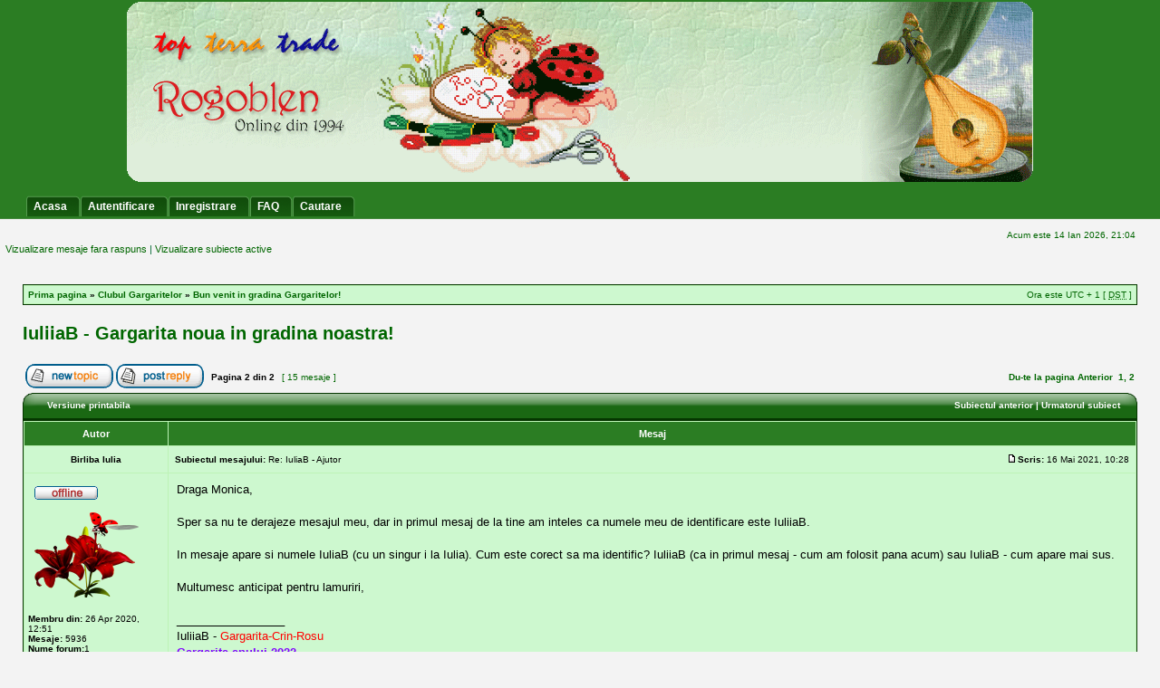

--- FILE ---
content_type: text/html; charset=UTF-8
request_url: https://www.rogoblen.ro/forum/viewtopic.php?f=22&t=14396&sid=d2d1bf4aaa115a0fea93ed1f403cb160&start=10
body_size: 5144
content:
<!DOCTYPE html PUBLIC "-//W3C//DTD XHTML 1.0 Transitional//EN" "http://www.w3.org/TR/xhtml1/DTD/xhtml1-transitional.dtd">
<html xmlns="http://www.w3.org/1999/xhtml" dir="ltr" lang="ro" xml:lang="ro">
<head>
<meta http-equiv="content-type" content="text/html; charset=UTF-8" />
<meta http-equiv="content-language" content="ro" />
<meta http-equiv="content-style-type" content="text/css" />
<meta http-equiv="imagetoolbar" content="no" />
<meta name="resource-type" content="document" />
<meta name="distribution" content="global" />
<meta name="copyright" content="2002-2006 phpBB Group" />
<meta name="keywords" content="" />
<meta name="description" content="" />
<title>Clubul Gargaritelor &bull; Vezi subiect - IuliiaB - Gargarita noua in gradina noastra!</title>
<LINK REL="icon" HREF="./styles/greenmiles2/theme/images/icon.png" TYPE="image/ico">
<link rel="stylesheet" href="./style.php?sid=297773199d16fd17b0087163f56adcc9&amp;id=7&amp;lang=en" type="text/css" />
<script type="text/javascript" src="./styles/greenmiles2/template/scripts.js"></script>
<script type="text/javascript">
// <![CDATA[

function popup(url, width, height, name)
{
	if (!name)
	{
		name = '_popup';
	}

	window.open(url.replace(/&amp;/g, '&'), name, 'height=' + height + ',resizable=yes,scrollbars=yes,width=' + width);
	return false;
}

function jumpto()
{
	var page = prompt('Introduceti numarul paginii la care doriti sa va duceti.:', '2');
	var perpage = '10';
	var base_url = './viewtopic.php?f=22&amp;t=14396&amp;sid=297773199d16fd17b0087163f56adcc9';

	if (page !== null && !isNaN(page) && page > 0)
	{
		document.location.href = base_url.replace(/&amp;/g, '&') + '&start=' + ((page - 1) * perpage);
	}
}

/**
* Find a member
*/
function find_username(url)
{
	popup(url, 760, 570, '_usersearch');
	return false;
}

/**
* Mark/unmark checklist
* id = ID of parent container, name = name prefix, state = state [true/false]
*/
function marklist(id, name, state)
{
	var parent = document.getElementById(id);
	if (!parent)
	{
		eval('parent = document.' + id);
	}

	if (!parent)
	{
		return;
	}

	var rb = parent.getElementsByTagName('input');
	
	for (var r = 0; r < rb.length; r++)
	{
		if (rb[r].name.substr(0, name.length) == name)
		{
			rb[r].checked = state;
		}
	}
}


// ]]>
</script>
</head>
<body class="ltr">

<a name="top"></a>

 
	<div id="logodesc">
		<table width="100%" cellspacing="0">
		<tr>
			 <td align="center"><a href="./index.php"><img src="./styles/greenmiles2/imageset/site_logo.gif" alt="" title="" /></a></td> </tr>
		<tr><td><br /><div id="menubar" >
	 
	 
			<div id="menumade" align="left">
			<ul>
					<li><a  href="../"><span>Acasa</span></a></li>
						<li><a  href="./ucp.php?mode=login&amp;sid=297773199d16fd17b0087163f56adcc9"><span>Autentificare</span></a></li><li><a  href="./ucp.php?mode=register&amp;sid=297773199d16fd17b0087163f56adcc9"> <span>Inregistrare</span></a></li>
								
	           </ul></div>
  
   
		
 
 <div id="menumade" align="right">
			<ul >
			<li><a href="./faq.php?sid=297773199d16fd17b0087163f56adcc9"><span>FAQ</span></a></li>	
			<li><a href="./search.php?sid=297773199d16fd17b0087163f56adcc9"><span>Cautare</span></a></li>					
			
			</ul>		
		</div>	
		 
		
	 
	 
	</div>
</td>	 
		</tr>
		
		</table>
	</div>
 
	
	<div id="wrap">

 	
	<div id="main">
	


	<div id="datebar">
		<table width="100%" cellspacing="0">
		<tr>
			<td class="gensmall"></td>
			<td class="gensmall" align="right">Acum este 14 Ian 2026, 21:04<br /></td>
		</tr>
		</table>
	</div>
		<p class="searchbar" style="color:#006633;">
		&nbsp;&nbsp;<span style="float: left; ">&nbsp;&nbsp;<a   href="./search.php?search_id=unanswered&amp;sid=297773199d16fd17b0087163f56adcc9">Vizualizare mesaje fara raspuns</a> | <a   href="./search.php?search_id=active_topics&amp;sid=297773199d16fd17b0087163f56adcc9">Vizualizare subiecte active</a></span>
				 
	</p>
	 <div id="wrapheader">
 </div>
<div id="wrapcentre">



 <br clear="right" />

	<table class="tablebg" width="100%" cellspacing="1" cellpadding="0" style="margin-top: 5px;">
	<tr>
		<td class="row1">
			<p class="breadcrumbs"><a href="./index.php?sid=297773199d16fd17b0087163f56adcc9">Prima pagina</a> &#187; <a href="./viewforum.php?f=1&amp;sid=297773199d16fd17b0087163f56adcc9">Clubul Gargaritelor</a> &#187; <a href="./viewforum.php?f=22&amp;sid=297773199d16fd17b0087163f56adcc9">Bun venit in gradina Gargaritelor!</a></p>
			<p class="datetime">Ora este UTC + 1 [ <abbr title="Daylight Saving Time">DST</abbr> ]</p>
		</td>
	</tr>
	</table><br /><br />
<div id="pageheader">
	<h2><a class="titles" href="./viewtopic.php?f=22&amp;t=14396&amp;start=10&amp;sid=297773199d16fd17b0087163f56adcc9">IuliiaB - Gargarita noua in gradina noastra!</a></h2>

</div>

<br   /><br />

<div id="pagecontent">

	<table width="100%" cellspacing="1">
	<tr>
		<td align="left" valign="middle" nowrap="nowrap">
		<a href="./posting.php?mode=post&amp;f=22&amp;sid=297773199d16fd17b0087163f56adcc9"><img src="./styles/subsilver2/imageset/ro/button_topic_new.gif" alt="Scrie un subiect nou" title="Scrie un subiect nou" /></a>&nbsp;<a href="./posting.php?mode=reply&amp;f=22&amp;t=14396&amp;sid=297773199d16fd17b0087163f56adcc9"><img src="./styles/subsilver2/imageset/ro/button_topic_reply.gif" alt="Raspunde la subiect" title="Raspunde la subiect" /></a>		</td>
					<td class="nav" valign="middle" nowrap="nowrap">&nbsp;Pagina <strong>2</strong> din <strong>2</strong><br /></td>
			<td class="gensmall" nowrap="nowrap">&nbsp;[ 15 mesaje ]&nbsp;</td>
			<td class="gensmall" width="100%" align="right" nowrap="nowrap"><b><a href="#" onclick="jumpto(); return false;" title="Click pentru a va duce la pagina…">Du-te la pagina</a> <a href="./viewtopic.php?f=22&amp;t=14396&amp;sid=297773199d16fd17b0087163f56adcc9&amp;start=0">Anterior</a>&nbsp;&nbsp;<a href="./viewtopic.php?f=22&amp;t=14396&amp;sid=297773199d16fd17b0087163f56adcc9">1</a><span class="page-sep">, </span><strong>2</strong></b></td>
			</tr>
	</table>
	<table  width="100%" height="28" border="0"  cellspacing="0">
<tr>
<td class="uperimg"><img src="./styles/greenmiles2/theme/images/cellpic4_l.png" width="17" height="28" alt="" /></td>
			<td  class="cat" background="./styles/greenmiles2/theme/images/cellpic4_m.png"   colspan="3" width="75%" height="28">&nbsp;
				<a href="./viewtopic.php?f=22&amp;t=14396&amp;start=10&amp;sid=297773199d16fd17b0087163f56adcc9&amp;view=print" title="Versiune printabila">Versiune printabila</a></td>
				<td  class="cat" align="right" background="./styles/greenmiles2/theme/images/cellpic4_m.png"   colspan="3" width="25%" height="28">
				<a href="./viewtopic.php?f=22&amp;t=14396&amp;view=previous&amp;sid=297773199d16fd17b0087163f56adcc9">Subiectul anterior</a> | <a href="./viewtopic.php?f=22&amp;t=14396&amp;view=next&amp;sid=297773199d16fd17b0087163f56adcc9">Urmatorul subiect</a>&nbsp;</td>
		 
			<td  class="uperimg"><img src="./styles/greenmiles2/theme/images/cellpic4_r.png" width="16" height="28" alt="" /></td>
		</tr>
			 </table>
	<table class="tablebg" width="100%" cellspacing="1">

		
		 
	</table>

	<table class="tablebg" width="100%" cellspacing="1">
			<tr>
			<th>Autor</th>
			<th>Mesaj</th>
		</tr>
	<tr class="row1">
			<td align="center" valign="middle">
				<a name="p341513"></a>
				<b class="postauthor">Birliba Iulia</b>
			</td>
			<td width="100%" height="25">
				<table width="100%" cellspacing="0">
				<tr>
									<td class="gensmall" width="100%"><div style="float: left;">&nbsp;<b>Subiectul mesajului:</b> Re: IuliaB - Ajutor</div><div style="float: right;"><a href="./viewtopic.php?p=341513&amp;sid=297773199d16fd17b0087163f56adcc9#p341513"><img src="./styles/subsilver2/imageset/icon_post_target.gif" width="12" height="9" alt="Mesaj" title="Mesaj" /></a><b>Scris:</b> 16 Mai 2021, 10:28&nbsp;</div></td>
				</tr>
				</table>
			</td>
		</tr>
		
		<tr class="row1">
			<td valign="top" class="profile">
				<table cellspacing="4" align="center" width="150">
							<tr>
					<td><img src="./styles/subsilver2/imageset/ro/icon_user_offline.gif" alt="Neconectat" title="Neconectat" /></td>
				</tr>
							<tr>
					<td><img src="./download/file.php?avatar=73175_1626939276.png" width="116" height="100" alt="Avatar utilizator" /></td>
				</tr>
							</table>

				<span class="postdetails">
					<br /><b>Membru din:</b> 26 Apr 2020, 12:51<br /><b>Mesaje:</b> 5936						<br /><b>Nume forum:</b>1 									</span>

			</td>
			<td valign="top">
				<table width="100%" cellspacing="5">
				<tr>
					<td>
					
						<div class="postbody">Draga Monica,<br /><br />Sper sa nu te derajeze mesajul meu, dar in primul mesaj de la tine am inteles ca numele meu de identificare este IuliiaB.<br /><br />In mesaje apare si numele IuliaB (cu un singur i la Iulia). Cum este corect sa ma identific? IuliiaB (ca in primul mesaj - cum am folosit pana acum) sau IuliaB - cum apare mai sus.<br /><br />Multumesc anticipat pentru lamuriri,</div>

											<span class="postbody"><br />_________________<br />IuliiaB - <span style="color:#FF0000;">Gargarita-Crin-Rosu</span><br /><span style="color:#8000FF;"><span style="font-weight: bold">Gargarita anului 2022</span></span></span>
					<br   /><br />
						<table width="100%" cellspacing="0">
						<tr valign="middle">
							<td class="gensmall" align="right">
														</td>
						</tr>
						</table>
					</td>
				</tr>
				</table>
<!--Please do remove this Google ads because it support Codemiles Free Templates Team by providing small income. 
  If you gust keep it , you lose nothing , but if you removed it we will lose 
  
  thanks you ,
  Contact : http://www.codemiles.com (phpbb3 Free styles)
 
  
 -->
			<!--<script type="text/javascript">
google_ad_client = "pub-1974979321499009";
/* 234x60, created 11/20/08 */
google_ad_slot = "9485681842";
google_ad_width = 234;
google_ad_height = 60;
//
</script>
<script type="text/javascript"
src="http://pagead2.googlesyndication.com/pagead/show_ads.js">
</script>
<br/>-->
</td>
		</tr>

		<tr class="row1">
			<td class="profile"><strong><a href="#wrapheader">Sus</a></strong></td>
			<td>

<div class="gensmall" style="float: left;">&nbsp;<a href="./memberlist.php?mode=viewprofile&amp;u=73175&amp;sid=297773199d16fd17b0087163f56adcc9"><img src="./styles/subsilver2/imageset/ro/icon_user_profile.gif" alt="Profil" title="Profil" /></a> <a href="./search.php?author_id=73175&amp;sr=posts&amp;sid=297773199d16fd17b0087163f56adcc9"><img src="./styles/subsilver2/imageset/ro/icon_user_search.gif" alt="SEARCH_USER_POSTS" title="SEARCH_USER_POSTS" /></a>&nbsp;</div> <div class="gensmall" style="float: right;">&nbsp;</div></td>
		</tr>

		
	<tr>
		<td class="spacer" colspan="2" height="1"><img src="images/spacer.gif" alt="" width="1" height="1" /></td>
	</tr>
	</table>

	<table class="tablebg" width="100%" cellspacing="1">
	<tr class="row2">
			<td align="center" valign="middle">
				<a name="p341523"></a>
				<b class="postauthor" style="color: #AA0000">Admin</b>
			</td>
			<td width="100%" height="25">
				<table width="100%" cellspacing="0">
				<tr>
									<td class="gensmall" width="100%"><div style="float: left;">&nbsp;<b>Subiectul mesajului:</b> Re: IuliaB - Gargarita noua in gradina noastra!</div><div style="float: right;"><a href="./viewtopic.php?p=341523&amp;sid=297773199d16fd17b0087163f56adcc9#p341523"><img src="./styles/subsilver2/imageset/icon_post_target.gif" width="12" height="9" alt="Mesaj" title="Mesaj" /></a><b>Scris:</b> 16 Mai 2021, 16:13&nbsp;</div></td>
				</tr>
				</table>
			</td>
		</tr>
		
		<tr class="row2">
			<td valign="top" class="profile">
				<table cellspacing="4" align="center" width="150">
							<tr>
					<td><img src="./styles/subsilver2/imageset/ro/icon_user_offline.gif" alt="Neconectat" title="Neconectat" /></td>
				</tr>
							<tr>
					<td class="postdetails">Site Admin</td>
				</tr>
							<tr>
					<td><img src="./download/file.php?avatar=2_1254665653.jpg" width="114" height="82" alt="Avatar utilizator" /></td>
				</tr>
							</table>

				<span class="postdetails">
					<br /><b>Membru din:</b> 23 Ian 2009, 16:06<br /><b>Mesaje:</b> 4684						<br /><b>Nume forum:</b>1 									</span>

			</td>
			<td valign="top">
				<table width="100%" cellspacing="5">
				<tr>
					<td>
					
						<div class="postbody">IuliaB alege care iti place mai mult si acela sa fie numele cu care sa te indentificam in gradina gargaritelor.<br /><br />Cu o calda imbratisare,</div>

											<span class="postbody"><br />_________________<br /><span style="color:#8000BF;">Monica</span></span>
					<br   /><br />
						<table width="100%" cellspacing="0">
						<tr valign="middle">
							<td class="gensmall" align="right">
														</td>
						</tr>
						</table>
					</td>
				</tr>
				</table>
<!--Please do remove this Google ads because it support Codemiles Free Templates Team by providing small income. 
  If you gust keep it , you lose nothing , but if you removed it we will lose 
  
  thanks you ,
  Contact : http://www.codemiles.com (phpbb3 Free styles)
 
  
 -->
			</td>
		</tr>

		<tr class="row2">
			<td class="profile"><strong><a href="#wrapheader">Sus</a></strong></td>
			<td>

<div class="gensmall" style="float: left;">&nbsp;<a href="./memberlist.php?mode=viewprofile&amp;u=2&amp;sid=297773199d16fd17b0087163f56adcc9"><img src="./styles/subsilver2/imageset/ro/icon_user_profile.gif" alt="Profil" title="Profil" /></a> <a href="./search.php?author_id=2&amp;sr=posts&amp;sid=297773199d16fd17b0087163f56adcc9"><img src="./styles/subsilver2/imageset/ro/icon_user_search.gif" alt="SEARCH_USER_POSTS" title="SEARCH_USER_POSTS" /></a>&nbsp;</div> <div class="gensmall" style="float: right;">&nbsp;</div></td>
		</tr>

		
	<tr>
		<td class="spacer" colspan="2" height="1"><img src="images/spacer.gif" alt="" width="1" height="1" /></td>
	</tr>
	</table>

	<table class="tablebg" width="100%" cellspacing="1">
	<tr class="row1">
			<td align="center" valign="middle">
				<a name="p341527"></a>
				<b class="postauthor">Birliba Iulia</b>
			</td>
			<td width="100%" height="25">
				<table width="100%" cellspacing="0">
				<tr>
									<td class="gensmall" width="100%"><div style="float: left;">&nbsp;<b>Subiectul mesajului:</b> Re: IuliaB - Gargarita noua in gradina noastra!</div><div style="float: right;"><a href="./viewtopic.php?p=341527&amp;sid=297773199d16fd17b0087163f56adcc9#p341527"><img src="./styles/subsilver2/imageset/icon_post_target.gif" width="12" height="9" alt="Mesaj" title="Mesaj" /></a><b>Scris:</b> 16 Mai 2021, 18:58&nbsp;</div></td>
				</tr>
				</table>
			</td>
		</tr>
		
		<tr class="row1">
			<td valign="top" class="profile">
				<table cellspacing="4" align="center" width="150">
							<tr>
					<td><img src="./styles/subsilver2/imageset/ro/icon_user_offline.gif" alt="Neconectat" title="Neconectat" /></td>
				</tr>
							<tr>
					<td><img src="./download/file.php?avatar=73175_1626939276.png" width="116" height="100" alt="Avatar utilizator" /></td>
				</tr>
							</table>

				<span class="postdetails">
					<br /><b>Membru din:</b> 26 Apr 2020, 12:51<br /><b>Mesaje:</b> 5936						<br /><b>Nume forum:</b>1 									</span>

			</td>
			<td valign="top">
				<table width="100%" cellspacing="5">
				<tr>
					<td>
					
						<div class="postbody">Daca tot am scris pana acum cu IuliiaB, - asa sa fie.<br /><br />Multumesc mult Monica.<br /><br />IuliiaB<br /><br /><img src="https://i.postimg.cc/fRy8Sspy/01.png" alt="" /><br /><br /><span style="color:#FF00FF;">Asa va si ramane IuliiaB!</span></div>

											<span class="postbody"><br />_________________<br />IuliiaB - <span style="color:#FF0000;">Gargarita-Crin-Rosu</span><br /><span style="color:#8000FF;"><span style="font-weight: bold">Gargarita anului 2022</span></span></span>
					<br   /><br />
						<table width="100%" cellspacing="0">
						<tr valign="middle">
							<td class="gensmall" align="right">
														</td>
						</tr>
						</table>
					</td>
				</tr>
				</table>
<!--Please do remove this Google ads because it support Codemiles Free Templates Team by providing small income. 
  If you gust keep it , you lose nothing , but if you removed it we will lose 
  
  thanks you ,
  Contact : http://www.codemiles.com (phpbb3 Free styles)
 
  
 -->
			</td>
		</tr>

		<tr class="row1">
			<td class="profile"><strong><a href="#wrapheader">Sus</a></strong></td>
			<td>

<div class="gensmall" style="float: left;">&nbsp;<a href="./memberlist.php?mode=viewprofile&amp;u=73175&amp;sid=297773199d16fd17b0087163f56adcc9"><img src="./styles/subsilver2/imageset/ro/icon_user_profile.gif" alt="Profil" title="Profil" /></a> <a href="./search.php?author_id=73175&amp;sr=posts&amp;sid=297773199d16fd17b0087163f56adcc9"><img src="./styles/subsilver2/imageset/ro/icon_user_search.gif" alt="SEARCH_USER_POSTS" title="SEARCH_USER_POSTS" /></a>&nbsp;</div> <div class="gensmall" style="float: right;">&nbsp;</div></td>
		</tr>

		
	<tr>
		<td class="spacer" colspan="2" height="1"><img src="images/spacer.gif" alt="" width="1" height="1" /></td>
	</tr>
	</table>

	<table class="tablebg" width="100%" cellspacing="1">
	<tr class="row2">
			<td align="center" valign="middle">
				<a name="p341528"></a>
				<b class="postauthor">Neagu Marcela</b>
			</td>
			<td width="100%" height="25">
				<table width="100%" cellspacing="0">
				<tr>
									<td class="gensmall" width="100%"><div style="float: left;">&nbsp;<b>Subiectul mesajului:</b> Re: IuliaB - Gargarita noua in gradina noastra!</div><div style="float: right;"><a href="./viewtopic.php?p=341528&amp;sid=297773199d16fd17b0087163f56adcc9#p341528"><img src="./styles/subsilver2/imageset/icon_post_target.gif" width="12" height="9" alt="Mesaj" title="Mesaj" /></a><b>Scris:</b> 16 Mai 2021, 19:08&nbsp;</div></td>
				</tr>
				</table>
			</td>
		</tr>
		
		<tr class="row2">
			<td valign="top" class="profile">
				<table cellspacing="4" align="center" width="150">
							<tr>
					<td><img src="./styles/subsilver2/imageset/ro/icon_user_offline.gif" alt="Neconectat" title="Neconectat" /></td>
				</tr>
							<tr>
					<td><img src="./download/file.php?avatar=19924_1378797616.png" width="108" height="116" alt="Avatar utilizator" /></td>
				</tr>
							</table>

				<span class="postdetails">
					<br /><b>Membru din:</b> 20 Noi 2009, 19:21<br /><b>Mesaje:</b> 8092<br /><b>Locatie:</b> Tulcea						<br /><b>Nume forum:</b>1 									</span>

			</td>
			<td valign="top">
				<table width="100%" cellspacing="5">
				<tr>
					<td>
					
						<div class="postbody">Bun venit in gradina, IuliaB!<br /><br /><img src="https://i.postimg.cc/pVs5QTT7/043.jpg" alt="" /></div>

											<span class="postbody"><br />_________________<br />Eli - <span style="color:#FF0000;">Gargarita-Nufar-cu-Maini-de-Aur</span></span>
					<br   /><br />
						<table width="100%" cellspacing="0">
						<tr valign="middle">
							<td class="gensmall" align="right">
														</td>
						</tr>
						</table>
					</td>
				</tr>
				</table>
<!--Please do remove this Google ads because it support Codemiles Free Templates Team by providing small income. 
  If you gust keep it , you lose nothing , but if you removed it we will lose 
  
  thanks you ,
  Contact : http://www.codemiles.com (phpbb3 Free styles)
 
  
 -->
			</td>
		</tr>

		<tr class="row2">
			<td class="profile"><strong><a href="#wrapheader">Sus</a></strong></td>
			<td>

<div class="gensmall" style="float: left;">&nbsp;<a href="./memberlist.php?mode=viewprofile&amp;u=19924&amp;sid=297773199d16fd17b0087163f56adcc9"><img src="./styles/subsilver2/imageset/ro/icon_user_profile.gif" alt="Profil" title="Profil" /></a> <a href="./search.php?author_id=19924&amp;sr=posts&amp;sid=297773199d16fd17b0087163f56adcc9"><img src="./styles/subsilver2/imageset/ro/icon_user_search.gif" alt="SEARCH_USER_POSTS" title="SEARCH_USER_POSTS" /></a>&nbsp;</div> <div class="gensmall" style="float: right;">&nbsp;</div></td>
		</tr>

		
	<tr>
		<td class="spacer" colspan="2" height="1"><img src="images/spacer.gif" alt="" width="1" height="1" /></td>
	</tr>
	</table>

	<table class="tablebg" width="100%" cellspacing="1">
	<tr class="row1">
			<td align="center" valign="middle">
				<a name="p341867"></a>
				<b class="postauthor">Birliba Iulia</b>
			</td>
			<td width="100%" height="25">
				<table width="100%" cellspacing="0">
				<tr>
									<td class="gensmall" width="100%"><div style="float: left;">&nbsp;<b>Subiectul mesajului:</b> Re: IuliiaB - Gargarita noua in gradina noastra!</div><div style="float: right;"><a href="./viewtopic.php?p=341867&amp;sid=297773199d16fd17b0087163f56adcc9#p341867"><img src="./styles/subsilver2/imageset/icon_post_target.gif" width="12" height="9" alt="Mesaj" title="Mesaj" /></a><b>Scris:</b> 04 Iun 2021, 17:58&nbsp;</div></td>
				</tr>
				</table>
			</td>
		</tr>
		
		<tr class="row1">
			<td valign="top" class="profile">
				<table cellspacing="4" align="center" width="150">
							<tr>
					<td><img src="./styles/subsilver2/imageset/ro/icon_user_offline.gif" alt="Neconectat" title="Neconectat" /></td>
				</tr>
							<tr>
					<td><img src="./download/file.php?avatar=73175_1626939276.png" width="116" height="100" alt="Avatar utilizator" /></td>
				</tr>
							</table>

				<span class="postdetails">
					<br /><b>Membru din:</b> 26 Apr 2020, 12:51<br /><b>Mesaje:</b> 5936						<br /><b>Nume forum:</b>1 									</span>

			</td>
			<td valign="top">
				<table width="100%" cellspacing="5">
				<tr>
					<td>
					
						<div class="postbody">Multumesc mult, Eli.<br /><br />O calda imbratisare,<br />IuliiaB</div>

											<span class="postbody"><br />_________________<br />IuliiaB - <span style="color:#FF0000;">Gargarita-Crin-Rosu</span><br /><span style="color:#8000FF;"><span style="font-weight: bold">Gargarita anului 2022</span></span></span>
					<br   /><br />
						<table width="100%" cellspacing="0">
						<tr valign="middle">
							<td class="gensmall" align="right">
														</td>
						</tr>
						</table>
					</td>
				</tr>
				</table>
<!--Please do remove this Google ads because it support Codemiles Free Templates Team by providing small income. 
  If you gust keep it , you lose nothing , but if you removed it we will lose 
  
  thanks you ,
  Contact : http://www.codemiles.com (phpbb3 Free styles)
 
  
 -->
			</td>
		</tr>

		<tr class="row1">
			<td class="profile"><strong><a href="#wrapheader">Sus</a></strong></td>
			<td>

<div class="gensmall" style="float: left;">&nbsp;<a href="./memberlist.php?mode=viewprofile&amp;u=73175&amp;sid=297773199d16fd17b0087163f56adcc9"><img src="./styles/subsilver2/imageset/ro/icon_user_profile.gif" alt="Profil" title="Profil" /></a> <a href="./search.php?author_id=73175&amp;sr=posts&amp;sid=297773199d16fd17b0087163f56adcc9"><img src="./styles/subsilver2/imageset/ro/icon_user_search.gif" alt="SEARCH_USER_POSTS" title="SEARCH_USER_POSTS" /></a>&nbsp;</div> <div class="gensmall" style="float: right;">&nbsp;</div></td>
		</tr>

		
	<tr>
		<td class="spacer" colspan="2" height="1"><img src="images/spacer.gif" alt="" width="1" height="1" /></td>
	</tr>
	</table>


	<table width="100%" cellspacing="1" class="tablebg">
	<tr align="center">
		<td class="cat"><form name="viewtopic" method="post" action="./viewtopic.php?f=22&amp;t=14396&amp;start=10&amp;sid=297773199d16fd17b0087163f56adcc9"><span class="gensmall">Afiseaza mesajele de la anteriorul:</span> <select name="st" id="st"><option value="0" selected="selected">Toate mesajele</option><option value="1">1 zi</option><option value="7">7 zile</option><option value="14">2 saptamani</option><option value="30">1 luna</option><option value="90">3 luni</option><option value="180">6 luni</option><option value="365">1 an</option></select>&nbsp;<span class="gensmall">Sorteaza dupa</span> <select name="sk" id="sk"><option value="a">Autor</option><option value="t" selected="selected">Data mesajului</option><option value="s">Subiect</option></select> <select name="sd" id="sd"><option value="a" selected="selected">Crescator</option><option value="d">Descrescator</option></select>&nbsp;<input class="btnlite" type="submit" value="Du-te" name="sort" /></form></td>
	</tr>
	</table>
	<table width="100%" cellspacing="1">
	<tr>
		<td align="left" valign="middle" nowrap="nowrap">
		<a href="./posting.php?mode=post&amp;f=22&amp;sid=297773199d16fd17b0087163f56adcc9"><img src="./styles/subsilver2/imageset/ro/button_topic_new.gif" alt="Scrie un subiect nou" title="Scrie un subiect nou" /></a>&nbsp;<a href="./posting.php?mode=reply&amp;f=22&amp;t=14396&amp;sid=297773199d16fd17b0087163f56adcc9"><img src="./styles/subsilver2/imageset/ro/button_topic_reply.gif" alt="Raspunde la subiect" title="Raspunde la subiect" /></a>		</td>
					<td class="nav" valign="middle" nowrap="nowrap">&nbsp;Pagina <strong>2</strong> din <strong>2</strong><br /></td>
			<td class="gensmall" nowrap="nowrap">&nbsp;[ 15 mesaje ]&nbsp;</td>
			<td class="gensmall" width="100%" align="right" nowrap="nowrap"><b><a href="#" onclick="jumpto(); return false;" title="Click pentru a va duce la pagina…">Du-te la pagina</a> <a href="./viewtopic.php?f=22&amp;t=14396&amp;sid=297773199d16fd17b0087163f56adcc9&amp;start=0">Anterior</a>&nbsp;&nbsp;<a href="./viewtopic.php?f=22&amp;t=14396&amp;sid=297773199d16fd17b0087163f56adcc9">1</a><span class="page-sep">, </span><strong>2</strong></b></td>
			</tr>
	</table>

</div>

<div id="pagefooter"></div>

<br   />

<table class="tablebg" width="100%" cellspacing="1" cellpadding="0" style="margin-top: 5px;">
	<tr>
		<td class="row1">
			<p class="breadcrumbs"><a href="./index.php?sid=297773199d16fd17b0087163f56adcc9">Prima pagina</a> &#187; <a href="./viewforum.php?f=1&amp;sid=297773199d16fd17b0087163f56adcc9">Clubul Gargaritelor</a> &#187; <a href="./viewforum.php?f=22&amp;sid=297773199d16fd17b0087163f56adcc9">Bun venit in gradina Gargaritelor!</a></p>
			<p class="datetime">Ora este UTC + 1 [ <abbr title="Daylight Saving Time">DST</abbr> ]</p>
		</td>
	</tr>
	</table>
<br   />

<table width="100%" cellspacing="1">
<tr>
	<td width="40%" valign="top" nowrap="nowrap" align="left"></td>
	<td align="right" valign="top" nowrap="nowrap"><span class="gensmall"><strong>Nu puteti</strong> scrie subiecte noi in acest forum<br /><strong>Nu puteti</strong> raspunde subiectelor din acest forum<br /><strong>Nu puteti</strong> modifica mesajele dumneavoastra in acest forum<br /><strong>Nu puteti</strong> sterge mesajele dumneavoastra in acest forum<br /></span></td>
</tr>
</table>

<br  />

<table width="100%" cellspacing="0">
<tr>
	<td><form method="post" name="search" action="./search.php?t=14396&amp;sid=297773199d16fd17b0087163f56adcc9"><span class="gensmall">Cautare dupa:</span> <input class="post" type="text" name="keywords" size="20" /> <input class="btnlite" type="submit" value="Du-te" /></form></td>
	<td align="right"></td>
</tr>
</table>

</div>

<!--
	We request you retain the full copyright notice below including the link to www.phpbb.com.
	This not only gives respect to the large amount of time given freely by the developers
	but also helps build interest, traffic and use of phpBB3. If you (honestly) cannot retain
	the full copyright we ask you at least leave in place the "Powered by phpBB" line, with
	"phpBB" linked to www.phpbb.com. If you refuse to include even this then support on our
	forums may be affected.

	The phpBB Group : 2006
//-->


</div>
</div>

</body>
<br/><br/>
<div id="wrapfooter">
		
	
</div>
<br/>
 
<center>
<div>
 
</center>
<center><span class="copyright">Powered by <a href="http://www.phpbb.com/">phpBB</a> &copy; 2000, 2002, 2005, 2007 phpBB Group
	<br />Translation/Traducere: <a href="http://www.phpbb.ro/">phpBB Romania</a></span><br/>
</center>

<script src="https://www.google-analytics.com/urchin.js" type="text/javascript"></script>  
<script type="text/javascript">
_uacct = "UA-4144326-1";
typeof urchinTracker !== 'undefined' ? urchinTracker() : '';
</script>
 
 
 
</html>